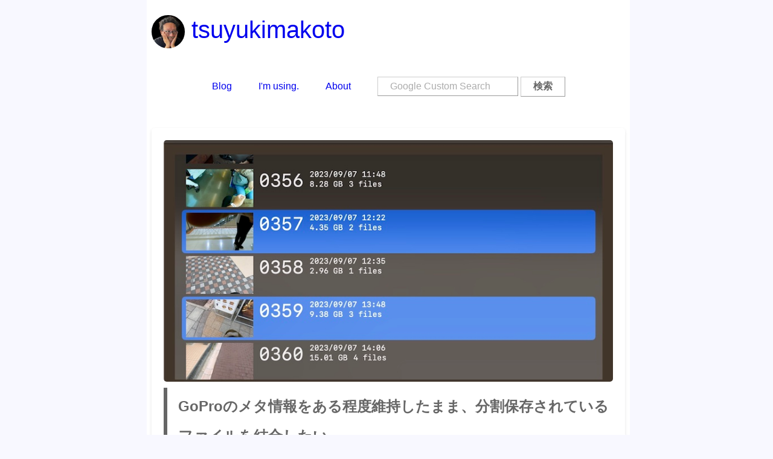

--- FILE ---
content_type: text/html
request_url: https://www.tsuyukimakoto.com/blog/2023/09/
body_size: 1867
content:
<!DOCTYPE html>
<html lang="ja">

<head>
    <meta charset="utf-8">
    <meta name="viewport" content="width=device-width,initial-scale=1">
    <meta name="copyright" content="&copy; makoto tsuyuki">
    <meta http-equiv="X-UA-Compatible" content="IE=Edge">
    <meta name="generator" content="biisan" />
     
    <link rel="stylesheet" href="https://cdnjs.cloudflare.com/ajax/libs/10up-sanitize.css/4.1.0/sanitize.min.css">
    <title>2023/09 | tsuyuki.makoto</title>
    <link rel="alternate" type="application/rss+xml" title="RSS 2.0" href="https://www.tsuyukimakoto.com/api/feed/index.xml" />
    <link rel="stylesheet" href="/static/style.css">
    <link rel="stylesheet" href="/static/prism.css">
    <script type="text/javascript" src="/static/prism.min.js"></script>
</head>

<body>
    <!-- Google Tag Manager -->
    <noscript><iframe src="//www.googletagmanager.com/ns.html?id=GTM-TL93FW"
  height="0" width="0" style="display:none;visibility:hidden"></iframe></noscript>
    <script>
        (function(w, d, s, l, i) {
            w[l] = w[l] || [];
            w[l].push({
                'gtm.start': new Date().getTime(),
                event: 'gtm.js'
            });
            var f = d.getElementsByTagName(s)[0],
                j = d.createElement(s),
                dl = l != 'dataLayer' ? '&l=' + l : '';
            j.async = true;
            j.src =
                '//www.googletagmanager.com/gtm.js?id=' + i + dl;
            f.parentNode.insertBefore(j, f);
        })(window, document, 'script', 'dataLayer', 'GTM-TL93FW');
    </script>
    <!-- End Google Tag Manager -->
    <section class="menu">
        <a href="/" class="header_title">
            <img src="/static/icon.webp" width="55" height="55" alt="icon" class="square_round" /> tsuyukimakoto
        </a>
        <ul class="menu_list">
            <li>
                <li><a href="/blog/">Blog</a></li>
                <li><a href="/imusing/">I'm using.</a></li>
                <li><a href="/about/">About</a></li>
                <li class="field">
                    <form action="https://www.google.co.jp/cse" id="cse-search-box">
                        <input type="hidden" name="cx" value="partner-pub-6359580088223585:17om3l-wxlu" />
                        <input type="hidden" name="ie" value="UTF-8" />
                        <input type="text" class="google_search_text" placeholder="Google Custom Search" name="q" />
                        <input type="submit" class="google_search_button" name="sa" value="&#x691c;&#x7d22;" />
                    </form>
                </li>
        </ul>
    </section>
<section>
    
        <div class="blog-post">
            
            <img src="https://www.tsuyukimakoto.com/static/blog/2023/0909/cover.jpg" />
        
        <h2 class="blog-title">GoProのメタ情報をある程度維持したまま、分割保存されているファイルを結合したい</h2>
        <div class="blog-meta">
            at 2023/09/09 22:00
        </div>
        <p class="blog-excerpt">
            GoProの分割されたファイルをffmpegで結合するラッパーをSwiftでGUI版を作ってるんですが、日時の情報がうまく入らず。せっかくなのでGPSの情報も維持したいところですが…
        </p>
        <a href="/blog/2023/09/09/goprofilecopy_and_metadata/" class="keep-reading">記事を読む</a>
    </div>
    
        <div class="blog-post">
            
            <img src="https://www.tsuyukimakoto.com/static/blog/2023/0930/cover.png" />
        
        <h2 class="blog-title">写真・動画管理ツールとしてのCapture One ExpressはLightroomの代替としてどうか？</h2>
        <div class="blog-meta">
            at 2023/09/30 14:21
        </div>
        <p class="blog-excerpt">
            写真・動画の管理ツールとしてCapture Oneを試してみようとLightroomのカタログをインポートしてみた話
        </p>
        <a href="/blog/2023/09/30/captureone_alternative_to_lightroom/" class="keep-reading">記事を読む</a>
    </div>
    
        <div class="blog-post">
            
            <img src="/static/noimage.jpg" />
        
        <h2 class="blog-title">2023年09月のSNS投稿</h2>
        <div class="blog-meta">
            at 2023/09/30 23:59
        </div>
        <p class="blog-excerpt">
            2023年09月のSNS投稿まとめです。 54件
        </p>
        <a href="/blog/2023/09/30/sns_posts/" class="keep-reading">記事を読む</a>
    </div>
    
</section>
<script>
    function youtube_defer() {
        var iframes = document.querySelectorAll('.iyoutube');
        iframes.forEach(function(iframe){
        if(iframe.getAttribute('data-src')) {
            iframe.setAttribute('src',iframe.getAttribute('data-src'));
        }
        });
    }
    window.addEventListener('load', youtube_defer);
    </script>
</body>
</html>

--- FILE ---
content_type: text/css
request_url: https://www.tsuyukimakoto.com/static/style.css
body_size: 3197
content:
@import url('https://fonts.googleapis.com/css2?family=Noto+Serif+JP:wght@300;400&display=swap');

body { color: #666666; background-color: ghostwhite; margin-left: 5px; }
section h1 { -webkit-margin-before: 0; padding-top: 1em; }
h1 { border-bottom: 1px solid; }
h2 { border-left:   6px solid ; border-bottom: 1px solid; padding: .25em 0 .25em .75em; margin-top: 2em;}
h3 { border-left:   4px solid #ccc; padding: .25em 0 .25em .75em; }
section {
  background-color: white; max-width: 800px; margin-left: auto; margin-right: auto; padding: 0.5em; font-weight:500; line-height: 2.07059;
  grid-template-columns: repeat(auto-fit, minmax(300px, 1fr));
}
section.biisan-section_meta { background-color: #333333; color: #EEEEEE;}
.biisan-section_published_date { text-align: right; }
img { margin-left: auto; margin-right: auto;}
img.biian_image-content {
  width: 100%;
  height: auto;
  display: block;
  margin-left: auto;
  margin-right: auto;
}
.biisan-aff-container {
  display: flex;
  justify-content: space-between;
}
.biisan-aff {
  width: 700px;
  margin-left: auto;
  margin-right: auto;
}
.biisan-aff-amz {
  display: inline-block;
  vertical-align: top;
  width: 255px;
}
.biisan-aff-content {
  display: inline-block;
  vertical-align: top;
  width: auto;
}
blockquote {
    font-style: italic;
}
.header_title { font-size: 40px; vertical-align: middle; }
ul li blockquote {
  font-style: normal;
  margin-left: 0em;
  margin-right: 0em;
}
ul li blockquote ul {
  padding-left: 1em;
}
ul.menu_list {  }
ul.menu_list li {
  display: inline-block;
  vertical-align: top;
  list-style-type: none;
  padding:10px;
  margin: 10px;
}
.google_search_text {
  border-top: 1px solid #ccc;
  border-right: 1px solid #999;
  border-bottom: 1px solid #999;
  border-left: 1px solid #ccc;
  padding: 6px 20px;
}
.google_search_button {
  border-top: 1px solid #ccc;
  border-right: 1px solid #999;
  border-bottom: 1px solid #999;
  border-left: 1px solid #ccc;
  padding: 5px 20px;
  font-weight: bold;
  cursor: pointer;
  color: #666;
}
ul.third { }
ul.third li {
  display: inline-block;
  vertical-align: top;
  margin: 0 10px 10px 0;
  padding: 0px 10px 0px 0px;
  width: 100px;
  line-height: 0;
  list-style: none;
}
ul.biisan-sns {
  display: table;
  table-layout: fixed;
  text-align: left;
  width: 100%;
}
ul.biisan-sns li.biisan-sns_list {
  display: table-cell;
  vertical-align: top;
}
a { text-decoration: none; }
p { margin-top: 1em; }
p a:link { background-color: #FCFCFC; color: #48A; }
p a:hover { text-decoration: underline; }
table { margin: 1.5em; border: 1px solid; width: 95%; }
td, th { transition: all 0.3s; }
th { background: #DFDFDF; font-weight: bold; }
td { background: #FAFAFA; }
tr:nth-child(even) td { background: #F1F1F1; }
tr:nth-child(odd) td { background: #FEFEFE; }
tr td:hover { background: #666666; color: #FFFFFF; }
.biisan-table-caption { text-align: left; }
.prev-next {
  margin-bottom: 5px;
  border-top: 1px solid #999;
  position: relative;
  font-weight: 700
}
.others li {
  list-style-type: none;
  margin-left: 20px;
}
.others {
  border-top: 1px solid #ccc;
  border-right: 1px solid #999;
  border-bottom: 1px solid #999;
  border-left: 1px solid #ccc;
}
.fb-comments {
  margin-left: 2em;
}

.fh {
  border-radius: 5px;
  color: #CCC;
  background-color: #282F33;
  padding-left: auto;
  padding-right: auto;
}

.fhpx {
  width: 200px;
  margin-left: auto;
  margin-bottom: 1em;
  border-top: 1px groove #FFF;
}

.fhpximg {
  width: 140px;
  height: 140px;
}

.fhpx .fhmeta {
  font-size: 0.4em;
}

.youtube {
  position: relative;
  width: 100%;
  padding-top: 56.25%;
}
.youtube iframe{
  position: absolute;
  top: 0;
  right: 0;
  width: 100% !important;
  height: 100% !important;
}

nav {
  padding: 16px;
  margin: 36px 0;
  background-color: #f7f9f9;
}
nav h2 { margin-top: 0px; margin-bottom: 0px; border: none; font-size: 1.2em;}
nav ol li {
  border-bottom: 1px solid;
  border-bottom-color: #888;
  font-size: 0.8em;
}

nav ol li {
  border-bottom: 1px solid;
  border-bottom-color: #888;
  font-size: 0.8em;
}
nav ol li a:link, a:visited { text-decoration: none; color: #aaa }
nav ol li a:hover { text-decoration: underline; color: #333 }

.square_round {
  border-radius: 30px;
  -webkit-border-radius: 30px;
  -moz-border-radius: 30px;
}

section .recent {
  align: center;
}

.entry_card_container {
  display: flex;
  flex-wrap: wrap;
  justify-content: space-evenly;
}
section .entry_card {
  display: inline-block;
  margin-top: 30px;
  width: 300px;
  min-height: 240px;
  vertical-align: top;
}
section .entry_card .image_box {
  width: 300px;
  margin: 0 auto;
  overflow:hidden;
}
section .entry_card .image_box img:hover{
  transform:scale(1.1,1.1);
  transition:1s all;
}
section .entry_card img {
  width: 300px;
  height: auto;
  min-height: 200px;
  max-height: 200px;
}
section .entry_card .date {
  font-size: 80%;
  margin: 0.5em;
}
section h4 {
  margin: 0.5em;
}
section .entry_card .description {
  font-size: 90%;
  margin: 0.5em;
}

section .entry_card a:link { background-color: #FCFCFC; color: #aaa; }
section .entry_card a:hover { text-decoration: underline; color: #333; }


div .item-ad {
  display: flex;
  width: 100%;
  max-width: 800px;
  border: 1px solid #ccc;
  box-shadow: 0 4px 8px rgba(0,0,0,0.1);
  font-family: Arial, sans-serif;
  overflow: hidden;
  background-color: ;
}

.item-cover {
  flex: 0 0 250px;
  display: flex;
  align-items: center; /* センタリング */
  justify-content: center; /* センタリング */
}

.item-cover img {
  max-width: 100%;
  max-height: 100%;
}

.item-info {
  padding: 20px;
  flex-grow: 1; /* 残りのスペースを埋める */
  display: flex;
  flex-direction: column; /* 縦並び */
  justify-content: space-between; /* スペースを均等に分配 */
}

.item-info h4,
.item-info p {
  margin: 0; /* マージンリセット */
}

.amazon-link a {
  display: inline-block;
  padding: 10px 15px;
  background-color: #ffa41c;
  color: white;
  text-decoration: none;
  border-radius: 2px;
  font-weight: bold;
}

/** photobox */

.photobox-container {
  max-width: 800px;
  margin: 40px auto;
  padding: 20px;
  font-family: 'Noto Serif JP', serif;
}

.photobox-image-container {
  position: relative;
  margin-bottom: 20px;
}

.photobox-main-image {
  width: 100%;
  height: auto;
  display: block;
  filter: contrast(1.1) brightness(0.95);
}

.photobox-overlay-text {
  position: absolute;
  top: 50%;
  left: 50%;
  transform: translate(-50%, -50%);
  color: #fff;
  text-align: center;
  font-weight: 300;
  letter-spacing: 0.1em;
  line-height: 2;
  text-shadow: 0 0 10px rgba(0,0,0,0.3);
}

.photobox-camera-info {
  text-align: right;
  color: #7e7e7e;
  font-size: 0.6em;
  margin-top: 6px;
  font-family: sans-serif;
}

.photobox-description {
  margin-top: -1em;
  margin-bottom: 0px;
  font-size: 0.9em;
  line-height: 1.4;
  font-weight: lighter;
  color: #555;
  font-family: 'Noto Serif JP', serif;
}

.photobox-note {
  font-size: 0.8em;
  color: #666;
  margin-top: 5px;
  margin-bottom: 20px;
  font-family: 'Noto Serif JP', serif;
}

/** photobox end */

.twitter-tweet {
  margin-left: 2em;
}


@media screen and (max-width: 414px) {
  h1 { font-size: 1.5em; }
  h2 { font-size: 1.3em; }
  h2.toc { font-size: 0.9em; }
  h3 { font-size: 1.0em; }
  h4 { font-size: 0.9em; }
  h5 { font-size: 0.8em; }
  section { width: 100% ; font-size: 0.95em; letter-spacing: 0.1em;}
  section .section1 > img { width: 100%; }
  section .section2 > img { width: 100%; }
  table { font-size: 80%; }

  .biisan-aff {
    width: 95%;
    margin-left: auto;
    margin-right: auto;
  }
  .biisan-aff_amz {
    display: inline-block;
    vertical-align: top;
    width: 200px;
  }
  .biisan-aff_content {
    display: inline-block;
    vertical-align: bottom;
    width: auto;
  }

  .others { border: none; }
  .others ul {
    background: #f1f8ff;
    box-shadow: 0px 0px 0px 10px #f1f8ff;/*線の外側*/
    border: dashed 2px #668ad8;/*破線*/
    border-radius: 9px;
    margin-left: 10px;
    margin-right: 10px;
    padding: 0.5em 0.5em 0.5em 0.5em;
  }

  .others ul li {
    line-height: 1.5;
    padding: 0.5em 0;
    margin-left: 1em;
    font-size: 1.0em;
  }

  .prev-next {
    margin: 0;
    border: none;
    position: relative;
    font-weight: 500;
  }


  .fb-comments {
    margin-left: .2em;
  }
}

@media screen and (max-width: 480px){
  ul.biisan-sns li.biisan-sns_list {
    display: block;
  }
  .fhpx {
    display: inline-block;
    width: auto;
    margin-bottom: 1em;
    border-top: 1px groove #FFF;
  }
  .fhpximg {
    display: block;
  }
   
}

.blog-post {
  background-color: #ffffff;
  padding: 20px;
  border-radius: 5px;
  box-shadow: 0 2px 5px rgba(0,0,0,0.1);
  display: flex;
  flex-direction: column;
}
.blog-post img {
  width: 100%;
  height: 400px;
  object-fit: cover;
  border-radius: 5px;
}
.blog-title {
  font-size: 24px;
  margin-top: 10px;
  margin-bottom: 5px;
}
.blog-meta {
  color: #666;
  font-size: 14px;
  margin-bottom: 10px;
}
.blog-excerpt {
  margin-bottom: 15px;
  flex-grow: 1;
}
.keep-reading {
  display: inline-block;
  background-color: #3897f0;
  color: white;
  padding: 8px 16px;
  text-decoration: none;
  border-radius: 5px;
  font-size: 14px;
  align-self: flex-start;
}
.blog-tag {
  background-color: #e0e0e0;
  color: #333;
  padding: 2px 8px;
  border-radius: 3px;
  font-size: 12px;
  margin-right: 5px;
}

@media (max-width: 768px) {
  .container {
      grid-template-columns: 1fr;
  }
  .blog-post {
      margin-bottom: 20px;
  }
}

/** about profile card */

.profile {
  font-family: 'Arial', sans-serif;
  margin: 0;
  padding: 0;
  display: flex;
  justify-content: center;
  align-items: center;
  background: linear-gradient(135deg, #f5e4e1, #e2ebf0);
}

.profile-card {
  text-align: center;
  background-color: white;
  padding: 20px;
  border-radius: 15px;
  box-shadow: 0 4px 8px rgba(0, 0, 0, 0.1);
  min-width: 360px;
  max-width: 680px;
  margin-top: 20px;
  margin-bottom: 20px;
}

.profile-image {
  width: 100px;
  height: 100px;
  border-radius: 50%;
  margin-bottom: 15px;
}

.name {
  font-size: 1.5rem;
  color: #333;
  margin: 0;
}

.title {
  font-size: 1rem;
  color: #666;
  margin: 5px 0;
}

.social-icons {
  display: flex;
  justify-content: center;
  gap: 0px;
  margin: 15px 0;
}


.social-icons .icon {
  text-decoration: none;
  color: #fff;
  padding: 4px 4px;
  border-radius: 5px;
  font-size: 0.9rem;
}

.description {
  font-size: 0.9rem;
  color: #555;
  margin-top: 10px;
}

.icon {
display: inline-block;
width: 36px;
height: 36px;
background-size: contain;
background-position: center;
}

/* SNS */
.tweet-list {
    display: flex;
    flex-direction: column;
    gap: 16px;
}

.tweet-list .tweet-item {
    padding: 16px;
    border: 1px solid #e1e8ed;
    border-radius: 6px;
    background-color: #fff;
    transition: box-shadow 0.2s ease, border-color 0.2s ease;
}

.tweet-list .tweet-item:hover {
    box-shadow: 0 2px 6px rgba(0, 0, 0, 0.08);
    border-color: #1da1f2;
}

.tweet-list .tweet-header {
    display: flex;
    justify-content: space-between;
    align-items: center;
    margin-bottom: 10px;
    flex-wrap: wrap;
    gap: 8px;
}

.tweet-list .tweet-date {
    font-size: 13px;
    color: #657786;
    font-weight: 500;
}

.tweet-list .tweet-stats {
    display: flex;
    gap: 16px;
}

.tweet-list .stat-item {
    display: flex;
    align-items: center;
    gap: 4px;
    font-size: 13px;
    color: #657786;
}

.tweet-list .stat-icon {
    font-size: 14px;
}

.tweet-list .stat-count {
    font-weight: 600;
    color: #536471;
}

.tweet-list .tweet-content {
    font-size: 15px;
    line-height: 1.7;
    color: #0f1419;
    word-wrap: break-word;
}

@media (max-width: 768px) {
    .tweet-list .tweet-item {
        padding: 14px;
    }

    .tweet-list .tweet-header {
        flex-direction: column;
        align-items: flex-start;
    }

    .tweet-list .tweet-stats {
        margin-top: 4px;
    }
}

@media print {
    .tweet-list .tweet-item {
        page-break-inside: avoid;
        border: 1px solid #ddd;
    }

    .tweet-list .tweet-item:hover {
        box-shadow: none;
        border-color: #e1e8ed;
    }
}